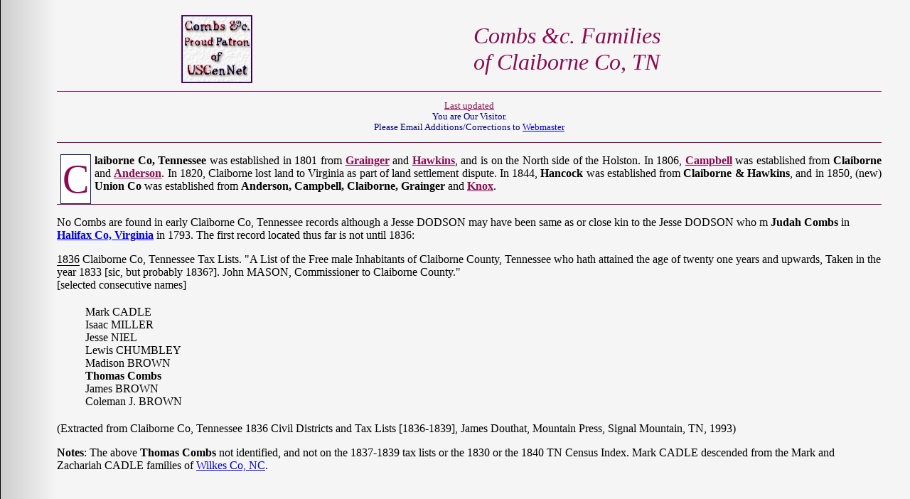

--- FILE ---
content_type: text/html
request_url: https://combs-families.org/combs/records/tn/clai.htm
body_size: 1658
content:
<!DOCTYPE HTML PUBLIC "-//W3C//DTD HTML 4.01//EN"
            "http://www.w3.org/TR/html4/strict.dtd">
<html>
<head>
<meta http-equiv="Content-Type" content="text/html; charset=iso-8859-1">
<meta name="Author" content="Combs &amp;c. Research Group">
<meta name="description" content="Historical and Genealogical Research Project, Combs-Coombs &amp;c. Research Group, Combs and all variant spellings.">
<meta name="keywords" content="Combs, Coombs, Genealogy, History, Research, Surname, Mailing List, Archdale, Lovett, Butler, Mason, Com, Comb, Combe, Combes, Combs, Come, Comes, Coom, Coomb, Coombe, Coombes, Coombs, Coome, Coomes, Coumbes, Cowmbe, Cumbe, Cumbes, Cumbs, Kome, Komes.">
<title>Combs &amp;c. Families of Claiborne County, Tennessee</title>
<link rel="stylesheet" href="/main.css">
</head>
<body>
<!--#include virtual="/ss-top.html"-->
<table class="logo">
<tr><td><img src="/c.png" alt="Combs &amp;c. Research Group" class="c" usemap="#c">
<th>Combs &amp;c. Families<br>
of Claiborne Co, TN
</table>

<hr>

<p class="count">Last updated <!--#config timefmt="%d %b %Y" --><!--#echo var="LAST_MODIFIED"--><br>
You are Our <!--#exec cgi="/cgi-bin/counter-ord"--> Visitor.<br>
Please Email Additions/Corrections to <a href="mailto:webmaster@combs-families.org">Webmaster</a></p>

<hr>

<p class="intro"><b>Claiborne Co, Tennessee</b> was established in 1801 from <a href="/combs/records/tn/grain.htm">Grainger</a>
and <a href="/combs/records/tn/hawk.htm">Hawkins</a>, and is on the North
side of the Holston. In 1806, <a href="/combs/records/tn/camp.htm">Campbell</a>
was established from <b>Claiborne</b> and <a href="/combs/records/tn/anderson.htm">Anderson</a>.
In 1820, Claiborne lost land to Virginia as part of land settlement
dispute. In 1844, <b>Hancock</b> was established from <b>Claiborne
&amp; Hawkins</b>, and in 1850, (new) <b>Union Co</b> was established
from <b>Anderson, Campbell, Claiborne, Grainger</b> and <a href="/combs/records/tn/knox.htm">Knox</a>.</p>

<hr>

<p>No Combs are found in early Claiborne Co, Tennessee records although a
Jesse DODSON may have been same as or close kin to the Jesse DODSON
who m <b>Judah Combs</b> in <a href="/combs/records/va/halifax/"><b>Halifax Co, Virginia</b></a>
in 1793. The first record located thus far is not until 1836:</p>

<p><span class="date">1836</span> Claiborne Co, Tennessee Tax Lists. &quot;A List of the Free male Inhabitants of Claiborne County, Tennessee who hath attained the age of twenty one years and upwards, Taken in the year 1833 [sic, but probably 1836?]. John MASON, Commissioner to Claiborne County.&quot;<br>
[selected consecutive names]</p>

<p class="rec">Mark CADLE<br>
Isaac MILLER<br>
Jesse NIEL<br>
Lewis CHUMBLEY<br>
Madison BROWN<br>
<b>Thomas Combs</b><br>
James BROWN<br>
Coleman J. BROWN</p>

<p>(Extracted from Claiborne Co, Tennessee 1836 Civil Districts and Tax Lists [1836-1839], James Douthat, Mountain Press, Signal Mountain, TN, 1993)</p>

<p><b>Notes</b>: The above <b>Thomas Combs</b> not identified, and
not on the 1837-1839 tax lists or the 1830 or the 1840 TN Census
Index. Mark CADLE descended from the Mark and Zachariah CADLE
families of <a href="/combs/records/nc/wilkes/">Wilkes Co, NC</a>.</p>

<!--#include virtual="/ss-tn-bottom.html"-->
</body>
</html>

--- FILE ---
content_type: text/css
request_url: https://combs-families.org/main.css
body_size: 25721
content:
@import url("/ss-top2.css");
a.nw{
	text-decoration:line-through;
}

a.olive{
	color:#778200;
}

body div#content{
	margin:0px auto;
	max-width:900px;
	width: expression((document.body.clientWidth > 901)? "900px" : "auto");
}

p.rec a.tcg,
a.tcg{
	background-color:transparent;
	color:#8B0B50;
	font-style:italic;
	font-weight:600;
	text-decoration:underline;
}

span.tcg{
	background-color:transparent;
	color:#8B0B50;
	font-style:italic;
	font-weight:600;
}

cite{
	background-color:transparent;
	color:#8B0B50;
	font-style:italic;
}

blockquote tt,h4,li,p {
	text-align:left;
}

body{
	background:#F5F5F5 url(/combs/graphics/bg001.jpg) repeat-y 0px;
	color:#000000;
	font-family:"Book Antiqua", "Times New Roman", serif;
	margin:1.12em 40px 1.12em 80px;
	text-align:center; /* IE/Win bug fix */
}

body.drapers div#copy p{
	text-indent:0px;
}

body.drapers div.rec p,div.rec p,p.rec{
	color:#000000;
	margin:1.26em 0px 1.26em 40px;
}

body.drapers h1{
	font-size:2em;
}

body.drapers h4,body.drapers h3,body.drapers h2,body.drapers h1{
	color:#000080;
	text-align:center;
}

body.drapers p,
div.forward p{
	margin:10px 0;
	text-align:justify;
	text-indent:40px;
}

body.drapers p.count,
p.count{
	background:transparent none;
	color:#000080;
	font-size:0.8em;
	text-align:center;
	text-indent:0px;
}

body.drapers p.ucopy,
p.ucopy{
	color:#8B0B50;
	font-size:.75em;
	margin:-27px 0 0 268px;
}

p.ucopy-assoc{
	color:#8B0B50;
	font-size:.75em;
	margin:-17px 0 0 312px;
	font-weight: 600;
}

body.drapers table{
	background:#FFFFFF none;
	border:3px outset #808080;
	border-spacing:3px;
	font:normal normal normal 1em "Goudy Old Style", "Book Antiqua", "Century Schoolbook", "Times New Roman", serif;
	margin:40px auto;
}

body.drapers table h3{
	font-size:1em;
	font-weight:500;
	margin:40px auto 20px;
}

body.drapers table p{
	margin:10px;
}

body.drapers table p img{
	margin:0px auto;
	text-align:center;
}

body.drapers table p.desc{
	color:#000000;
	margin:20px 40px;
	text-indent:0px;
}

body.drapers table td{
	border:1px solid #000000;
	padding:0px 20px;
}

body.ref div.logo p{
	clear:right;
	color:#8B0B50;
	font-size:2em;
	font-style:italic;
	font-weight:500;
	text-align:center;
}

div.note ol{
	list-style:decimal inside none;
	margin:10px 0px 20px;
}

body.ref ul.linksi li{
	list-style:none inside none;
	margin:10px 0 0px 40px;
}

div#blink{
	border:1px solid #8B0B50;
	border-width:1px 0;
	font-size:1em;
	margin:0;
	padding:15px 0;
	text-align:center;
}

div#blink a{
	background:transparent none;
	color:#000080;
	font-weight:500;
}

div#index h3,
div#index h2{
	color:#000080;
	font-weight:500;
	margin:40px 0px 3px;
	text-align:center;
}

div#index table.records{
	margin:40px auto;
	width:75%;
	background-color:#FFFFFF;
}

div#index table.records tr.top th,
table.index tr.top{
	background:#8B0B50;
	color:#CCCCCC;
	font-size:1.5em;
	white-space:nowrap;
	text-align:center;
}

table.cens1,
table.cens,
table.records{
	background:#FFFFFF none;
	border:1px solid #000000;
	border-collapse:collapse;
	empty-cells:show;
	font-size:1em;
	margin:0px auto;
	width:95%;
}

div#index.parish table.records{
	width:85%;
}

div#index.tn table.records{
	width:90%;
}

div#search{
	font-size:.8em;
	margin:0px auto;
	width:100%;
}

div#search h2{
	font-size:1.8em;
}

div#search h2,
div#search h3{
	background:transparent none;
	color:#8B0B50;
	font-weight:500;
	text-align:center;
}

div#search h3{
	font-size:1.5em;
}

div#search p{
	background:transparent none;
	color:#000000;
	font-size:1.3em;
	text-align:center;
}

div#search p.input{
	background:transparent none;
	color:#000000;
	font-size:1em;
	text-align:left;
	width:650px;
	margin:auto;
}

div#tlink {
	background:transparent none;
	border-bottom:1px solid #000000;
	color:#8B0B50;
	font-size:.75em;
	margin:0px 0px 15px;
	padding-bottom:10px;
	text-align:center;
}

div#top {
	border:1px solid #8B0B50;
	border-width:1px 0px;
}

div#top h1 {
	color:#8B0B50;
	font:italic 400 24pt/28pt "Book Antiqua", "Times New Roman", serif;
}

div#top h1 span{
	font-size:.5em;
	font-variant:small-caps;
	font-weight:600;
	line-height:1em;
}

div#top h3 {
	color:#000080;
	font:normal normal normal 1em "Goudy Old Style", "Book Antiqua", "Century Schoolbook", "Times New Roman", Times, serif;
	padding:0px;
	text-align:center;
}

div#top img{
	background:#FFFFFF none;
	float:left;
	height:94px;
	margin:-10px 0px 25px 60px;
	width:100px;
}

div#tusg img{
	border:none;
}

div#tusg img{
	background:transparent none;
}

div#tusg,
div#tusg a {
	background:transparent none;
	color:#000080;
	font-weight:600;
	margin:0;
	text-align:center;
}

div#untangle{
	background:transparent none;
	color:#8B0B50;
	font-weight:600;
	text-align:center;
}

div#usg p {
	background:transparent none;
	color:#000080;
	font-size:1.2em;
	margin:25px 0;
	text-align:center;
}

div#copy{
	margin:25px 0 0;
	text-align:justify;
}

div#copy p{
	background:transparent none;
	color:#8B0B50;
}

p.rec a,div#usg p a,#copy p a{
	background:transparent none;
	color:#8B0B50;
	font-style:italic;
	font-weight:600;
}

p.rec a{
	color: #191970;
	font-style:normal;
}

div.bio {
	background:#FFFFFF none;
	border:1px solid #000000;
	margin:15px 20px;
	padding:15px 20px;
}

div.bio p{
	margin:5px 0px;
	text-align:justify;
	text-indent:20px;
}

div.bio p.quote{
	margin:0 0 17px;
	text-align:center;
}

div.bio p.rec{
	margin-left:40px;
	text-indent:0px;
}

div.bio p.ni{
	text-indent:0px;
}

div.bio p.pg{
	text-align:right;
	font-size:.8em;
}

div.mar,
div.cem p{
	margin:2px 0 0 40px;
	padding-left:20px;
	text-indent:-20px;
}

div.mar p.note,
div.cem p.note{
	margin:7px 0px;
	text-indent:0px;
	color:#8B0B50;
}

div.mar p.note:first-letter,
div.cem p.note:first-letter{
	font-size:1em;
	color:inherit;
	float:none;
}

div.mar span,
div.mar u{
	font-weight:600;
	color:#191970;
	border-bottom:1px solid #000000;
}

div.mar p{
	margin:0px 0px 7px 0px;
}

div.census a{
	font-weight:600;
}

div.census div.rec p.rec{
	margin:0px 0px 0px 80px;
}

div.cem h3,
div.census h3{
	font-weight:500;
}

div.census p.note{
	font-style:italic;
}

div.census p.note strong{
	font-style:normal;
}

div.court h4{
	color: #191970;
}

div.court p{
	margin:0px 40px;
	text-align:justify;
	text-indent:25px;
}

div.court p.ni{
	text-indent:0px;
}

div.court p.sig1a{
	margin-top:-20px;
}

div.court p.state{
	font-size:1.1em;
	margin-top:20px;
	text-indent:0px;
}

div.fam ol li{
	list-style:upper-roman;
	margin:5px 0px 15px;
}

div.fam ol li ol li{
	list-style:decimal;
}

div.fam ol ol ul li{
	list-style:none;
	margin:0px;
}

div.fam p{
	margin-left:40px;
}

div.forward p.sig{
	margin:20px 0 40px 100px;
	text-indent:0px;
}

div.info{
	width:90%;
	margin:0px auto;
	border:2px outset #FF0000;
	padding:3px;
}

div.info p{
	outline:#000000 inset 1px;
	margin:0px auto;
	font-size:.83em;
	text-align:justify;
	padding:3px;
}

div.info p .red,
div.info p .date{
	font-weight:600;
}

div.inventory{
	background:#FFEFD5 none;
	border:1px solid #000000;
	margin:0px auto;
	padding:0px 7px;
	width:75%;
}

div.inventory p{
	border-bottom:1px dashed #000000;
	margin:0px;
}

div.inventory p span.r{
	float:right;
	font:italic normal 500 1.1em/1.4em monospace;
	margin:-20px 5px 0 0;
	white-space:pre;
}

div.inventory p.no{
	border-bottom:0px none;
}

div.inventory p.top{
	margin-top:20px;
}

div.logo{
	border-bottom:1px solid #000000;
	margin:0px auto 25px;
	width:100%;
}

div.logo span{
	color: #191970;
	font-size:.7em;
	font-style:normal;
}

div.muster p{
	margin:0px 45px;
	text-indent:-5mm;
}

div.muster p:first-line{
	font-weight:600;
}

div.pension{
	background:#FAF0E6 none;
	border:1px outset #000000;
}

div.pension p{
	margin:8px 40px;
}

div.rec div.rec{
	margin:1.26em 0px 0px 20px;
}

div.rec h2,
div.will h2,
div.court h3{
	color:#000000;
	font-size:1.5em;
	font-weight:500;
}

div.rec p span{
	font:normal normal 500 .8em "Courier New", Courier, monospace;
	white-space:pre;
}

div.rec p.county,
div.will p.county,
div.court p.county{
	font-size:1.1em;
	text-indent:0px;
}

div.rec td span{
	font:normal normal 500 .8em "Courier New", Courier, monospace;
	white-space:pre;
}

div.recomended{
	font-size:.8em;
}

div.recomended h3{
	clear:left;
	text-align:left;
}

div.recomended hr{
	clear:right;
	float:left;
	width:70%;
}

div.recomended p{
	text-indent:0px;
}

div.ref{
	border:1px solid #8B0B50;
	border-width:1px 0px;
	text-align:center;
}

div.ref h2{
	color:#191970;
}

div.ref1{
	border:1px solid #8B0B50;
	border-width:1px 0px 0px;
	text-align:center;
}

div.ref1 p,
div.ref p{
	text-align:center;
}

p.source{font-size:.8em;font-family:sans-serif;margin-top:0px;}

div.sources h3,div.sources1 h3{
	color:#000000;
	font-size:1.1em;
	font-weight:500;
	text-align:left;
	text-decoration:underline;
}

div.sources ol li{
	margin:.06em 40px;
}

div.sources,div.sources1{
	border:1px solid #8B0B50;
	border-width:1px 0px;
}

div.sources1{
	border:none;
	margin-left:40px;
	text-indent:-40px;
}

div.sources1 p:first-line{
	color: #191970;
	font-variant:small-caps;
	font-weight:600;
	text-transform:capitalize;
}

div.tax-list p span{
	margin-left:60px;
}

div.will p{
	margin:0px 0 0 40px;
	text-indent:40px;
}

hr.end,
div.will hr.end{
	width:20%;
	margin:25px 0px 0px;
}

div.will p.head{
	font-size:1.0em;
	margin:5px 0px 0px;
	text-indent:40px;
}

div.will p.no{
	text-indent:0px;
}

div.will p.item{
	text-indent:-40px;
	margin:0px 0 0 80px;
}

div.will p.sig span{
	letter-spacing:100px;
	white-space:pre;
}

div.will p.sig,
div.court p.sig{
	margin-left:150px;
	text-indent:0px;
}

div.will p.sig1,
div.court p.sig1,
div.court p.sig1a,
div.court p.sig{
	white-space:pre;
}

div.will p.sig1,
div.court p.sig1a,
div.court p.sig1{
	margin-left:300px;
	text-indent:0px;
}

h2 span,
body.drapers h1 span{
	font-size:.6em;
}

h2.county,
h3.county{
	color:#000000;
	font-weight:500;
	text-align:left;
	text-decoration:underline;
}

h2.l{
	font-weight:500;
	text-align:left;
}

h2.l span{
	font-size:.63em;
}

h3{
	color: #191970;
	text-align:center;
}

h3 span {
	font-size:.75em;
	font-weight:500;
}

h3.head{
	text-align:center;
	text-decoration:underline;
}

h3.state{
	color:#000000;
	font-size:1.5em;
	font-weight:500;
	text-decoration:underline;
}

h4 span{
	font-weight:500;
}

h4.imp{
	margin-left:40px;
}

h4.index{
	letter-spacing:5px;
	text-align:center;
}

h4.c{
	text-align:center;
}

hr{
	border:1px solid #8B0B50;
	border-width:0px 0px 1px;
	height:0px;
}

hr.clear{
	clear:left;
}

hr.first{
	width:50%;
}

html,body {
	height:100%;
	padding:0;
}

img{
	border:none;
	display:inline;
}

ol.alpha li{
	list-style:lower-alpha inside;
	margin:0px 40px 15px 0px;
	text-indent:20px;
}

ol.cens.notes{
	margin:-15px 0 0 -40px;
}

ol.cens.notes li{
	color: #191970;
	font-size:1.1em;
}

ol.notes li{
	list-style:decimal inside;
}

ol.whats-new li{
	margin:20px 0 40px 10px;
}

p#count{
	border:1px solid #8B0B50;
	border-width:1px 0px;
	font-size:.85em;
	padding:15px 0px;
	text-align:center;
}

p#count:first-line{
	text-decoration:underline;
}

p.count:first-line{
	background:transparent none;
	color:#8B0B50;
	text-decoration:underline;
}

p.desc{
	color:#8B0B50;
	font-family:"Bookman Old Style", "Book Antiqua", "Times New Roman",serif;
	text-align:justify;
}

p.desc.intro:first-letter{
	color:#8B0B50;
	font-family:"Bookman Old Style", "Book Antiqua", "Times New Roman", serif;
}

p.desc2 span,
p.desc2:first-letter{
	color:#000000;
	font-size:1.1em;
	font-weight:500;
}

p.first .date,
p.first{
	color: #191970;
	background:transparent none;
	font-size:1.05em;
	font-weight:500;
}

p.hh{
	margin:0 40px;
	text-indent:-40px;
}

p.hh1{
	margin:0 0 0 80px;
	text-indent:-40px;
}

p.intro2,
p.intro{
	clear:left;
	display:block;
	text-align:justify;
/*	margin-bottom:1.5em;*/
}

p.intro+*{clear:both;/*margin-top:-1.5em;*/}

p.intro2 strong,p.intro strong,p.intro2 a,p.intro a{
	font-weight:600;
	color:#8B0B50;
}

p.intro:first-letter {
	background:#FFFFFF none;
	border:1px solid #191970;
	color:#8B0B50;
	float:left;
	font:normal normal 500 3.5em/normal "Colonna MT", "Bookman Old Style", "Book Antiqua", "Times New Roman", serif;;
	margin:0px 5px 0;
	padding:2px;
}

p.links{
	border:1px solid #8B0B50;
	border-width:1px 0px;
	padding:15px 0px;
	text-align:center;
}

p.links a{
	background:#FFFFFF none;
	border:1px outset #000000;
	color:#8B0B50;
	display:inline;
	font-weight:600;
	margin:0px;
	padding:0px 5px;
	width:auto;
}

div#co-links ul li a.current{
	background:transparent none;
	color:#666666;
	padding:0 0 0 20px;
}

p.links a#current,
p.links a:hover{
	background:#8B0B50 none;
	border:1px inset #FFFFFF;
	color:#FFFFFF;
}

div.note p:first-letter,
p.note:first-letter{
	color:#191970;
	float:left;
	font-size:1.5em;
	font-weight:600;
}

p.rec.small{
	font-size:.8em;
	text-align:justify;
}

.hh span.date,
.hh1 span.date,
div.rec p span.date,
h3 span.date,
.date{
	font:normal normal normal 1em "Book Antiqua", "Times New Roman", serif;
	border-bottom:1px solid #000000;
	white-space:normal;
	letter-spacing:normal;
}

p.sig{
	margin:0px 200px 20px;
}

p.sig1{
	margin:-20px 100px 0px;
}

p.sig1,p.sig{
	color:#000000;
}

p.space,
span.space{
	white-space:pre;
}

p.sub,
div.bio p.sub{
	background:transparent none;
	color:#8B0B50;
	margin:15px 0px 0px;
	text-align:right;
}

p.sw{
	color:#F5F5F5;
	margin:-.6em 0px;
	text-align:right;
}

p.twp span{
	color:#DEB887;
	display:block;
	font-size:1em;
	font-variant:normal;
	font-weight:500;
	text-decoration:none;
	text-transform:capitalize;
}

p.twp,.po,
.twp{
	font-size:1.1em;
	font-variant:small-caps;
	text-decoration:underline;
	margin-bottom:0px;
}

.po{
	text-indent:20px;
	margin-top:0px;
	font-size:1em;
}

table{
	margin:0px auto;
	text-align:left;
}

table#qr{
	background:#FFFFFF none;
	border:1px solid #8B0B50;
	border-collapse:collapse;
	empty-cells:show;
	margin:0px auto;
	width:85%;
}

table#qr td{
	background:transparent none;
	border:1px solid #8B0B50;
	color:#993300;
	text-align:center;
	width:20%;
}

table#qr td a{
	color:#8B0B50;
	display:block;
	font:normal normal 500 85%/normal "Book Antiqua", "Times New Roman", serif;
}

table#qr td a:hover{
	background:#F5F5F5 none;
	border:1px inset #8B0B50;
	color:#000099;
	margin:-1px;
}

table.agr{
	background:#FFFFFF none;
	border:1px solid #0000FF;
	border-collapse:collapse;
	margin:0px auto;
	width:100%;
}

table.agr th,
table.agr td{
	border:1px solid #0000FF;
	padding:0px 5px;
	text-align:right;
	width:auto;
}

table.agr th{
	padding-right:5px;
	text-align:left;
	white-space:nowrap;
	width:125px;
}

table.agr tr.head td{
	color:#A52A2A;
	font-style:italic;
	font-weight:600;
	text-align:center;
}

table.cens1 tr td,
table.cens1 tr th,
table.cens tr td,
table.cens tr th{
	border:1px solid #000000;
	font-size:10pt;
	text-align:center;
}

table.cens tr.top th{
	background:#A52A2A none;
	color:#FFF8DC;
	font-size:1em;
}

table.cens,
table.census td{
	vertical-align:top;
	white-space: nowrap;
}

table.cens1 td,table.cens1 th{
	vertical-align:top;
}

table.exp{
	margin-left:20px;
}

table.exp td {
	font-family:"Courier New", Courier, monospace;
	font-size:.8em;
	padding:0px 5px;
}

table.index{
	border:1px solid #000000;
	border-collapse:collapse;
	margin:0px auto;
	text-align:left;
	width:70%;
}

table.index td{
	background:#FFFFFF none;
	border:1px solid #000000;
	color:#8B0B50;
	font-weight:600;
	padding:0 0 0 5px;
}

div#co-links ul li a,
table.index td a{
	background:transparent none;
	color:#191970;
	text-align:center;
}

table.info td,
p.info,
table.info{
	border:1px inset #000000;
}

p.info{
	padding:7px;
	text-align:justify;
	background:#FFFFFF url(http://www.combs-families.org/combs/graphics/oldpaper.gif) repeat fixed center;
	margin:0px 20px;
	color:#8B0B50;
	font:italic normal 500 1.1em/normal "Goudy Old Style" "Book Antiqua" "Century Schoolbook" "Times New Roman" Time serif;
}

table.info td{
	padding:2px;
}

table.inventory{
	background:#FFFFFF none;
	border:1px solid #000000;
	border-collapse:collapse;
	font-size:.8em;
	margin:0px auto;
	white-space:nowrap;
}

table.inventory td{
	border:1px solid #000000;
	font:normal normal 500 .9em "Courier New", Courier, monospace;
	padding:0px 5px;
	text-align:left;
	vertical-align:top;
}

table.inventory td span{
	white-space:pre;
}

table.logo{
	margin:0px auto;
	width:85%;
}

table.f{
	width:100%;
}

table.logo a{
	color:inherit;
}

table.logo td{
	color: #191970;
	font-size:10pt;
	font-weight:600;
}

table.logo img#a{
	float:left;
	height:124px;
	width:124px;
	margin-left:150px;
}

table.logo td img,
div#usg img{
	background:#FFFFFF none;
	border:none;
	float:none;
	margin:0px auto;
	height:96px;
	width:100px;
}

table.logo th small{
	color: #191970;
}

table.logo th span{
	font-size:.5em;
	font-style:normal;
	font-weight:600;
}

table.logo th span.index{
	color: #191970;
	font-style:normal;
	font-size:1.4em;
	font-weight:500;
}

table.logo th,
th.logo {
	font:italic normal 500 2em "Book Antiqua", "Times New Roman", serif;
}

table.logo tr.sub td{
	color: #191970;
	background:transparent none;
	font-weight:600;
	text-align:center;
}

table.logo,
table.logo td,
table.logo th{
	border:none;
	color:#8B0B50;
	text-align:center;
}

table.marr{
	background:#FFFFFF none;
	border:1px solid #000000;
	border-collapse:collapse;
	margin:0px auto;
}

table.marr th,
table.marr td{
	border:1px solid #000000;
	color:#8B0B50;
	font-size:.9em;
	padding:2px 7px;
	text-align:left;
	vertical-align:top;
}

table.marr tr.head th{
	color:#191970;
	font-size:1em;
	text-align:center;
}

table.muster td span{
	float:left;
	width:51%;
}

table.muster td span.b{
	font-weight:600;
}

table.muster th,
table.muster td{
	padding:0px 2px 0px 15px;
	text-align:left;
}

table.muster1 th,
table.muster1 td{
	padding:0px 2px 0px 7px;
	vertical-align:top;
}

table.muster1,
table.muster{
	font-size:.8em;
	margin:0px 40px;
	text-align:left;
}

table.muster1.va{
	border-collapse:collapse;
	margin:0px auto;
}

table.muster1.va td,
table.muster1.va th{
	border:1px solid #000000;
}

table.records td.div{
	text-indent:15px;
}

table.records td.done ul li{
	list-style:inside url(/combs/graphics/check.png);
	margin-left:-40px;
}

table.records td.todo ul li{
	list-style:inside url(/combs/graphics/question.png);
	margin-left:-40px;
}

table.records th,
table.records td{
	border:1px solid #000000;
	color:#8B0B50;
	font-size:1em;
	padding:2px 2px 2px 5px;
	text-align:left;
	vertical-align:top;
}

table.records tr.top th{
	color: #191970;
	background:#FFFFFF none;
	font-size:1.1em;
	text-align:center;
}

table.tax-list{
	background:#FFFFFF none;
	border:1px solid #000000;
	border-collapse:collapse;
	width:580px;
}

table.tax-list span,
div.tax-list p{
	margin-left:40px;
}

table.tax-list td{
	border:1px solid #000000;
	padding:0px 5px;
	vertical-align:top;
	width:50%;
}

table.tith {
	background-color:#FFFFFF;
	border:1px inset #9999FF;
	border-collapse:collapse;
	color:#8B0B50;
	margin:0px auto;
}

table.tith td{
	border:1px inset #9999FF;
	padding:0 5px;
	text-align:left;
}

tr.censhd  th{
	font-size:10pt;
	font-weight:600;
	text-align:center;
}

ul.col li{
	color:#000000;
	font-weight:500;
	list-style:none inside none;
	margin:10px 0 10px 20px;
}

.towns ul{
	margin:0px;
	list-style:none;
	font-size:1.1em;
}

.towns ul span{
	font-size:.9em;
}

.towns h2{
	font-weight:500;
}

.towns ul a{
	font-weight:600;
}

ul.links1 li{
	list-style:none;
}

ul.links li{
	font-size:2em;
	list-style:none;
}

ul.links li.first{
	color: #191970;
	font-size:2.8em;
	text-align:center;
}

ul.linksi li{
	font-style:italic;
	font-weight:600;
	list-style:none outside none;
	margin:20px 0 20px 40px;
}

.bio {
	background:#FFFFFF none;
	border:1px;
	border-style:outset;
	margin:30px;
	padding:5px;
}

.bio p.head span{
	display:block;
	font-size:.9em;
}

.bio p.head,
.biohead {
	background:#F0F0F0;
	color:#000000;
	font:500 1.2em/22pt Arial, Helvetica, sans-serif;
	margin:0;
	text-align:center;
}

p.note,
.desc2 {
	color:#191970;
}

.hh span,
.hh1 span{
	letter-spacing:5px;
	white-space:pre;
}

.hide{
	display:none;
}

.iph {
	color:#8C1E41;
	font-style:italic;
	font-weight:bold;
}

.name {
	font-size:12pt;
	font-weight:600;
	text-align:left;
}

.norow {
	font-size:0.9em;
}

.records {
	color:#8B0B50;
	font-size:1.5em;
}

.recordsb {
	color: #191970;
	font-size:2em;
}

.red{
	color:#FF0000;
}

p.recnew{
	margin:0px;
	color: #800000;
	padding:7px 0px 7px 40px;
}

.tt_tc {
	color:#1E90FF;
}

#tlink a{
	font-weight:500;
}


div.land p{
	margin:0px 0px 0px 80px;
	text-indent:-40px;
}

pre{
	text-align:left;
	margin-left:40px;
}

ins {
	color:#8B0B50;
	font-weight:500;
}

del{
	color:#808080;
}

ul.nav li{
	float:left;
	list-style:none;
}

table.records tr.sep th{
	border:2px solid #8B0B50;
	border-width:2px 0px;
	background-color:#F5F5F5;
}

table.records tr.top th,
table.christ th.top{
	color: #191970;
	background-color:#F5F5F5;
	text-align:center;
	font-size:1.3em;
	border:none;
}

div#search form{
	font-size:.9em;
	margin:0px auto;
}

div#search table{
	width:90%;
	font-size:1.2em;
	border:1px outset #000000;
	empty-cells:show;
}

div#search table td,div#search table th{
	border:1px inset #000000;
}

div#search div.state {
	width:43em;
	margin:0px auto 25px;
}

div#search div.state li {
	color: #191970;
	font-size:1.2em;
	display:inline;
	white-space:nowrap;
	font-weight:600;
}

div.photo1 p,
div.photo p{
	text-align:center;
	margin:0px auto;
	font-size:.8em;
}

div.photo img{
	border:2px solid #000000;
}

div.photo1 img{
	border:none;
}

ul.pl li span{
	width:14em;
	float:left;
	text-align:right;
	font-weight:600;
	padding-right:7px;
}

ul.pl li{
	list-style:none;
	clear:both;
}

div.index {
	margin-bottom:15px;
	padding:5px 0px 10px;
}

div.index ul{
	margin:0px;
	padding:0px;
	list-style:none;
	text-align:center;
}

div.index ul li{
	display:inline;
}

div.index ul li a{
	text-decoration:none;
	padding:2px 3px;
	font-size:1.2em;
	color:inherit;
	background:transparent none;
	font-style:normal;
	font-weight:500;
}

div.index ul li a:hover{
	color:#8B0B50;
	background:#FFFFFF none;
	border-bottom:4px solid #000099;
	border-top:4px solid #990000;
}


body.ref div.logo img.c{
	float:left;
	margin:-10px 0px 25px 60px;
}

#usg img.c,
img.c1,
div.logo img.c,
table.logo img.c{
	background: #F0F8FF url(/combs/graphics/alhn99bg2.gif) repeat fixed center;
	border:none;
	width:100px;
	height:96px;
}

table.logo img{
	background:#FFFFFF none;
}

img.c,img.d,img.p{
	border:none;
	vertical-align:text-top;
	width:50px;
	height:20px;
}

img.sups{
	border:0;
	vertical-align:bottom;
	width:30px;
	height:20px;
}

.logo2 {
	color:#8B0B50;
}

.hh1 span.red,
.hh1 span.new{
	letter-spacing:inherit;
	white-space:normal;
}

.new p.sig,
div.new p.rec,
p.new,
div.new,
span.new{
	color:#8B0B50;
	background: #FFFFFF none;
}

div#hundreds ul li,
ul#hundreds li{
	list-style:none;
	font-weight:600;
}

div#hundreds ul li ul{
	margin:.2em 0px;
}

ul#hundreds li ul{
	margin:1em 0px;
}

div#hundreds ul li ul li,
ul#hundreds li ul li{
	font-weight:500;
}

div.dna{border:1px inset #000;width:80%;margin:0px auto;background:#f0f0f0 none;color:#8b0b50;}
div.dna p{margin:5px;text-align:justify;}
div#usg p.support{
	text-align:justify;
	font-size:1em;
	margin:25px 80px;
	text-indent:0px;
	font-weight:600;
	outline:#000000 solid 1px;
	padding:20px;
	background:#FFFFFF none;
}

div#usg p.support img{
	width:76px;height:12px;
}

div.names p{
	color: #191970;
	font-size:.8em;
	text-align:left;
	margin:0px 0px 5px 30px;
	text-indent:-20px;
	font-style:italic;
}

  div#co-links{
	width:600px;
	margin:40px auto;
	background-color:#FFFFFF;
}
  div#co-links ul li{
	background:#FFFFFF none;
	border:1px solid #000000;
	border-width:0px 1px 1px;
	color:#8B0B50;
	font-weight:600;
	padding:0 0 0 5px;
	list-style:none;
}
  div#co-links ul li.index{
	border-width:1px;
	background:#8B0B50;
	color:#CCCCCC;
	font-size:1.5em;
	white-space:nowrap;
	text-align:center;
}

.new2{
	background: transparent url(/graphics/new.gif) no-repeat top left;
	text-indent:17px;
}


--- FILE ---
content_type: text/css
request_url: https://combs-families.org/ss-top2.css
body_size: 760
content:
#navlist ul {
	margin:0px;padding:0px;
	list-style:none;
	text-align:center;
}

#navlist ul li{
	display:inline;
}

#navlist ul li a{
	text-decoration:none;
	padding: 2px 3px;
	font-size:.8em;
	color:#8B0B50;
	background: transparent none;
	font-style:normal;
	font-weight:500;
}

#navlist ul li a:hover{
	color:#8B0B50;
	background: #FFFFFF none;
	border-bottom:4px solid #000099;
	border-top:4px solid #990000;
}

#navlist {
	border-bottom:1px solid #8B0B50;
	margin-bottom:15px;
	padding:5px 0px 10px;
}

#tusg,#tusg a {
	color:#000080;
	font-weight:600;
	line-height: normal;
	margin:0px;
	text-align:center;
	text-decoration:none;
}

#tusg img{
	background:transparent none;
	margin:0px;
	border:none;
}


